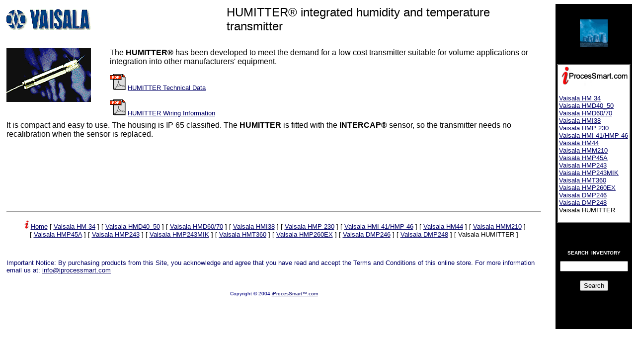

--- FILE ---
content_type: text/html
request_url: https://www.iprocessmart.com/vaisala/vaisala_humitter.htm
body_size: 1826
content:
<html>



<head>

<meta http-equiv="Content-Type" content="text/html; charset=windows-1252">
<title>Vaisala HUMITTER RH Modules for OEM Applications</title>
</head>



<body bgcolor="#FFFFFF" text="#000000" link="#000066" vlink="#000099" alink="#0000CC">
<table border="0" cellpadding="0" cellspacing="0" width="100%">
  <tr>
    <td valign="top" height="593"> 
      <div align="left"> 
        <table border="0" width="100%">
          <tr> 
            <td width="41%"><font face="arial, Arial, Helvetica"><img border="0" src="../images/Vaisala/vlogo1.gif" width="209" height="42"></font></td>
            <td width="59%"><font face="arial, Arial, Helvetica" size="+2">HUMITTER® 
              integrated humidity and temperature transmitter</font></td>
          </tr>
          <tr> 
            <td width="41%">&nbsp;</td>
            <td width="59%">&nbsp;</td>
          </tr>
        </table>
      </div>
      <div align="left"> 
        <table border="0" width="100%" cellpadding="3">
          <tr> 
            <td width="19%" valign="top"><font face="arial, Arial, Helvetica"><img border="0" src="../images/Vaisala/vaisala_humitter.gif" width="170" height="108"></font></td>
            <td width="81%"> 
              <p><font face="arial, Arial, Helvetica">The <b>HUMITTER®</b> has 
                been developed to meet the demand for a low cost transmitter suitable 
                for volume applications or integration into other manufacturers' 
                equipment.&nbsp;</font></p>
              <p><font face="Arial, Helvetica, sans-serif" size="2"><img src="../images/adobepdf.gif" width="32" height="32"> 
                <a href="../images/Vaisala/HUMITTER_Technical_Data.pdf">HUMITTER 
                Technical Data</a></font></p>
              <p><font face="Arial, Helvetica, sans-serif" size="2"><img src="../images/adobepdf.gif" width="32" height="32"> 
                <a href="../images/Vaisala/humitter_electrical.pdf">HUMITTER Wiring 
                Information</a></font></p>
            </td>
          </tr>
          <tr> 
            <td colspan="2"><font face="arial, Arial, Helvetica"> It is compact 
              and easy to use. The housing is IP 65 classified. The <b>HUMITTER</b> 
              is fitted with the <b>INTERCAP®</b> sensor, so the transmitter needs 
              no recalibration when the sensor is replaced.</font></td>
          </tr>
          <tr> 
            <td colspan="2">&nbsp;</td>
          </tr>
          <tr> 
            <td colspan="2">&nbsp;</td>
          </tr>
          <tr>
            <td colspan="2">&nbsp;</td>
          </tr>
          <tr>
            <td colspan="2">&nbsp;</td>
          </tr>
          <tr>
            <td colspan="2">&nbsp;</td>
          </tr>
          <tr> 
            <td colspan="2"> 
              <hr>
            </td>
          </tr>
          <tr> 
            <td colspan="2"> 
              <div align="center"><font face="arial, Arial, Helvetica"><font size="2"><em>&nbsp;</em></font><font color="#FF0000"><b><a href="../start1.htm" target="_top"><img border="0" src="../images/I.gif" width="9" height="17" alt="Click here to return to the main page!"></a> 
                </b></font><font size="2"><a href="../start1.htm" target="_top">Home</a> 
                <nobr>[&nbsp;<a href="vaisala_hm_34.htm">Vaisala&nbsp;HM&nbsp;34</a>&nbsp;]</nobr> 
                <nobr>[&nbsp;<a href="vaisala_hmd40_50.htm">Vaisala&nbsp;HMD40_50</a>&nbsp;]</nobr> 
                <nobr>[&nbsp;<a href="vaisala_hmd60_70.htm">Vaisala&nbsp;HMD60/70</a>&nbsp;]</nobr> 
                <nobr>[&nbsp;<a href="vaisala_hmi38.htm">Vaisala&nbsp;HMI38</a>&nbsp;]</nobr> 
                <nobr>[&nbsp;<a href="vaisala_hmp_230.htm">Vaisala&nbsp;HMP&nbsp;230</a>&nbsp;]</nobr> 
                <nobr>[&nbsp;<a href="vaisala_hmi41_hmp46.htm">Vaisala&nbsp;HMI&nbsp;41/HMP&nbsp;46</a>&nbsp;]</nobr> 
                <nobr>[&nbsp;<a href="vaisala_hm44.htm">Vaisala&nbsp;HM44</a>&nbsp;]</nobr> 
                <nobr>[&nbsp;<a href="vaisala_hmm210.htm">Vaisala&nbsp;HMM210</a>&nbsp;]</nobr> 
                <nobr>[&nbsp;<a href="vaisala_hmp45a.htm">Vaisala&nbsp;HMP45A</a>&nbsp;]</nobr> 
                <nobr>[&nbsp;<a href="vaisala_hmp243.htm">Vaisala&nbsp;HMP243</a>&nbsp;]</nobr> 
                <nobr>[&nbsp;<a href="vaisala_hmp243mik.htm">Vaisala&nbsp;HMP243MIK</a>&nbsp;]</nobr> 
                <nobr>[&nbsp;<a href="vaisala_hmt360.htm">Vaisala&nbsp;HMT360</a>&nbsp;]</nobr> 
                <nobr>[&nbsp;<a href="vaisala_hmp260ex.htm">Vaisala&nbsp;HMP260EX</a>&nbsp;]</nobr> 
                <nobr>[&nbsp;<a href="vaisala_dmp246.htm">Vaisala&nbsp;DMP246</a>&nbsp;]</nobr> 
                <nobr>[&nbsp;<a href="vaisala_dmp248.htm">Vaisala&nbsp;DMP248</a>&nbsp;]</nobr> 
                <nobr>[&nbsp;Vaisala&nbsp;HUMITTER&nbsp;]</nobr></font> </font></div>
            </td>
          </tr>
          <tr> 
            <td colspan="2"><font face="arial, Arial, Helvetica"> 
              <p align="center">&nbsp;</p>
              </font> 
              <div align="center"> 
                <center>
                  <font face="arial, Arial, Helvetica"></font> 
                </center>
              </div>
              <p align="left"><font size="2" face="arial, Arial, Helvetica"><font color="#000066">Important 
                Notice: By purchasing products from this Site, you acknowledge 
                and agree that you have read and accept the Terms and Conditions 
                of this online store. For more information email us at: </font><a href="mailto:info@iprocessmart.com" target="main">info@iprocessmart.com</a></font> 
              <font color="#C0C0C0" face="arial, Arial, Helvetica"> 
              <div align="center"><br>
              </div>
              </font> 
              <div align="center"><font size="1" color="#000080" face="arial, Arial, Helvetica">Copyright 
                © 2004 </font><font face="arial, Arial, Helvetica"><a href="mailto:iProcesSmart@iprocessmart.com" target="main"><font size="1">iProcesSmart™.com</font></a></font></div>
            </td>
          </tr>
        </table>
      </div>
      <font face="arial, Arial, Helvetica"> &nbsp;</font></td>
    <td valign="top" width="24" height="593"></td>
    <td valign="top" width="1%" bgcolor="#000000" height="593"> 
      <table border="0" cellspacing="0" width="150" height="1" cellpadding="3">
        <tr> 
          <td height="21" width="149" valign="top" bgcolor="#000000"><font face="arial, Arial, Helvetica">&nbsp;</font></td>
        </tr>
        <tr> 
          <td height="70" valign="middle" bgcolor="#000000"><font face="arial, Arial, Helvetica"> 
            <p align="center"><img border="0" src="../images/active.gif" width="56" height="56"> 
            </font></td>
        </tr>
        <tr> 
          <td height="1" width="149" valign="top" bgcolor="#000000"><font face="arial, Arial, Helvetica">&nbsp;</font></td>
        </tr>
        <tr> 
          <td height="1" valign="top" bgcolor="#000000"> 
            <table border="1" width="100%" cellpadding="2" cellspacing="0" bordercolordark="#666666" bordercolorlight="#CCCCCC">
              <tr> 
                <td width="100%" bgcolor="#FFFFFF" bordercolorlight="#C0C0C0" bordercolordark="#808080"><font face="arial, Arial, Helvetica"><b><font color="#000080" size="2"><a href="http://www.iprocessmart.com/start1.htm" target="_top"><img alt="iProcesSmart Home Page of Industrial Process Equipment" border="0" src="../images/ips_homepage_140_16.gif" width="140" height="39"></a></font>&nbsp; 
                  </b><font size="2" color="#000080"><a href="../start1.htm" target="_top"><br>
                  </a></font><font size="2"><font face="Arial" size="2"><nobr><a href="vaisala_hm_34.htm">Vaisala&nbsp;HM&nbsp;34</a></nobr><br>
                  <nobr><a href="vaisala_hmd40_50.htm">Vaisala&nbsp;HMD40_50</a></nobr><br>
                  <nobr><a href="vaisala_hmd60_70.htm">Vaisala&nbsp;HMD60/70</a></nobr><br>
                  <nobr><a href="vaisala_hmi38.htm">Vaisala&nbsp;HMI38</a></nobr><br>
                  <nobr><a href="vaisala_hmp_230.htm">Vaisala&nbsp;HMP&nbsp;230</a></nobr><br>
                  <nobr><a href="vaisala_hmi41_hmp46.htm">Vaisala&nbsp;HMI&nbsp;41/HMP&nbsp;46</a></nobr><br>
                  <nobr><a href="vaisala_hm44.htm">Vaisala&nbsp;HM44</a></nobr><br>
                  <nobr><a href="vaisala_hmm210.htm">Vaisala&nbsp;HMM210</a></nobr><br>
                  <nobr><a href="vaisala_hmp45a.htm">Vaisala&nbsp;HMP45A</a></nobr><br>
                  <nobr><a href="vaisala_hmp243.htm">Vaisala&nbsp;HMP243</a></nobr><br>
                  <nobr><a href="vaisala_hmp243mik.htm">Vaisala&nbsp;HMP243MIK</a></nobr><br>
                  <nobr><a href="vaisala_hmt360.htm">Vaisala&nbsp;HMT360</a></nobr><br>
                  <nobr><a href="vaisala_hmp260ex.htm">Vaisala&nbsp;HMP260EX</a></nobr><br>
                  <nobr><a href="vaisala_dmp246.htm">Vaisala&nbsp;DMP246</a></nobr><br>
                  <nobr><a href="vaisala_dmp248.htm">Vaisala&nbsp;DMP248</a></nobr><br>
                  <nobr>Vaisala&nbsp;HUMITTER</nobr><br>
                  <br>
                  </font></font></font></td>
              </tr>
            </table>
          </td>
        </tr>
        <tr> 
          <td height="8" width="149" valign="top" bgcolor="#000000"><font face="arial, Arial, Helvetica"> 
            <p align="center">&nbsp; 
            </font></td>
        </tr>
        <tr> 
          <td height="1" width="149" valign="top" bgcolor="#000000"><font face="arial, Arial, Helvetica">&nbsp;</font></td>
        </tr>
        <tr> 
          <td height="70" valign="top" bgcolor="#000000"><font face="arial, Arial, Helvetica"> 
            <form method="POST" onsubmit name="search" action="http://www.iprocessmart.com/Merchant2/merchant.mv?" target="main">
              <p align="center"><b><font size="1" color="#FFFFFF">SEARCH&nbsp; 
                INVENTORY<br>
                <br>
                </font></b><font color="#FFFFFF"> 
                <input type="text" name="Search" size="15">
                <br>
                <br>
                <input type="submit" value="Search" name="B1">
                </font></p>
              <input type="hidden" name="Screen" value="SRCH">
              <input type="hidden" name="Store_Code" value="SEC01">
            </form>
            </font></td>
        </tr>
        <tr> 
          <td height="17" bgcolor="#000000" align="center"><font face="arial, Arial, Helvetica">&nbsp;</font></td>
        </tr>
        <center>
        </center>
      </table>
      <font face="arial, Arial, Helvetica"> 
      <p align="center">&nbsp;</p>
      </font></td>
  </tr>
</table>
</body>



</html>

